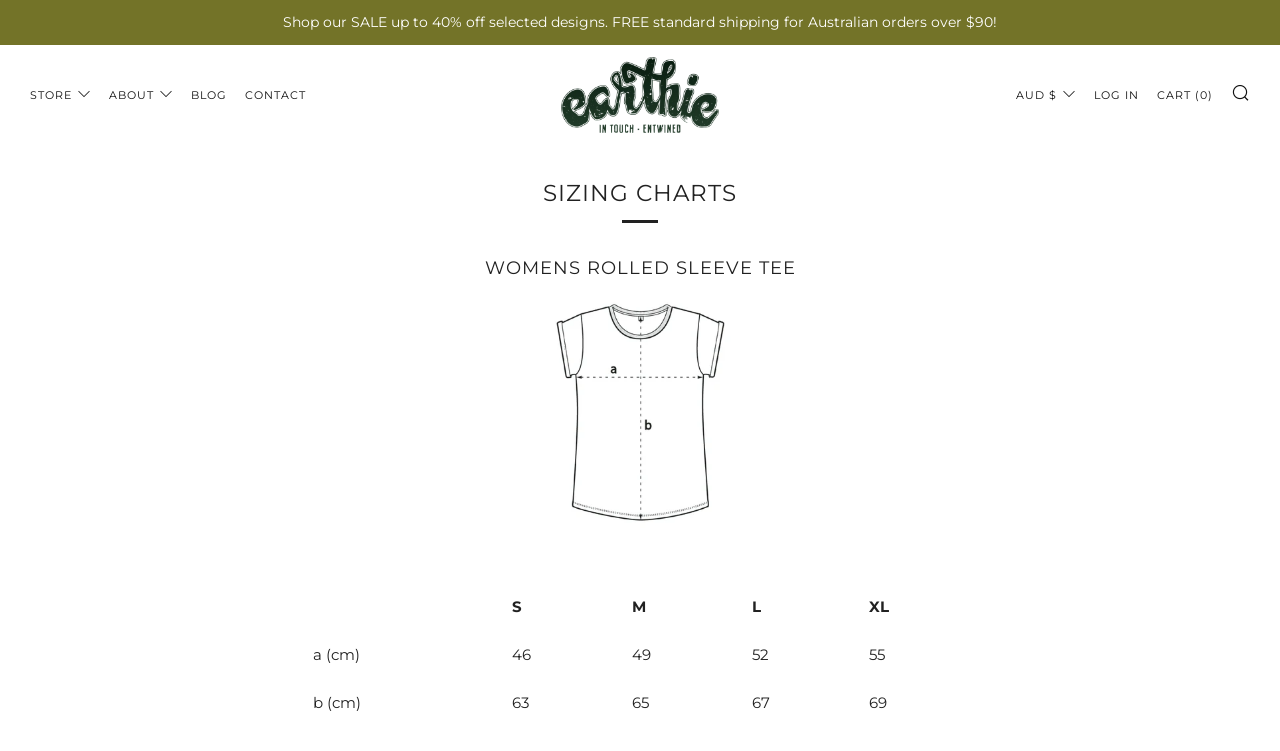

--- FILE ---
content_type: text/javascript
request_url: https://imearthie.com.au/cdn/shop/t/12/assets/custom.js?v=152733329445290166911652371447
body_size: -675
content:
//# sourceMappingURL=/cdn/shop/t/12/assets/custom.js.map?v=152733329445290166911652371447
